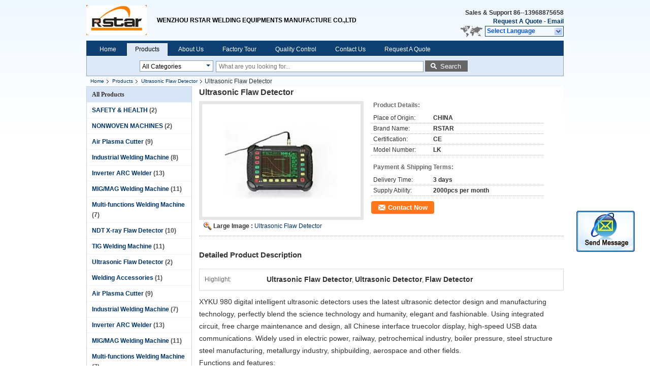

--- FILE ---
content_type: text/html
request_url: https://www.rstar.com/sale-11060795-ultrasonic-flaw-detector.html
body_size: 17311
content:

<!DOCTYPE html>
<html lang="en">
<head>
	<meta charset="utf-8">
	<meta http-equiv="X-UA-Compatible" content="IE=edge">
	<meta name="viewport" content="width=device-width, initial-scale=1">
    <title>Ultrasonic Flaw Detector</title>
    <meta name="keywords" content="Ultrasonic Flaw Detector, Ultrasonic Flaw Detector, Quality Ultrasonic Flaw Detector, Ultrasonic Flaw Detector supplier" />
    <meta name="description" content="Quality Ultrasonic Flaw Detector manufacturers & exporter - buy Ultrasonic Flaw Detector from China manufacturer." />
			<link type='text/css' rel='stylesheet' href='/??/images/global.css,/photo/rstar/sitetpl/style/common.css?ver=1536127610' media='all'>
			  <script type='text/javascript' src='/??/js/jquery.js,/js/common_header.js'></script><meta property="og:title" content="Ultrasonic Flaw Detector" />
<meta property="og:description" content="Quality Ultrasonic Flaw Detector manufacturers & exporter - buy Ultrasonic Flaw Detector from China manufacturer." />
<meta property="og:type" content="product" />
<meta property="og:availability" content="instock" />
<meta property="og:site_name" content="WENZHOU RSTAR WELDING EQUIPMENTS MANUFACTURE CO.,LTD" />
<meta property="og:url" content="https://www.rstar.com/quality-11060795-ultrasonic-flaw-detector" />
<meta property="og:image" content="https://www.rstar.com/photo/ps20445713-ultrasonic_flaw_detector.jpg" />
<link rel="canonical" href="https://www.rstar.com/quality-11060795-ultrasonic-flaw-detector" />
<link rel="alternate" href="https://m.rstar.com/quality-11060795-ultrasonic-flaw-detector" media="only screen and (max-width: 640px)" />
<style type="text/css">
/*<![CDATA[*/
.consent__cookie {position: fixed;top: 0;left: 0;width: 100%;height: 0%;z-index: 100000;}.consent__cookie_bg {position: fixed;top: 0;left: 0;width: 100%;height: 100%;background: #000;opacity: .6;display: none }.consent__cookie_rel {position: fixed;bottom:0;left: 0;width: 100%;background: #fff;display: -webkit-box;display: -ms-flexbox;display: flex;flex-wrap: wrap;padding: 24px 80px;-webkit-box-sizing: border-box;box-sizing: border-box;-webkit-box-pack: justify;-ms-flex-pack: justify;justify-content: space-between;-webkit-transition: all ease-in-out .3s;transition: all ease-in-out .3s }.consent__close {position: absolute;top: 20px;right: 20px;cursor: pointer }.consent__close svg {fill: #777 }.consent__close:hover svg {fill: #000 }.consent__cookie_box {flex: 1;word-break: break-word;}.consent__warm {color: #777;font-size: 16px;margin-bottom: 12px;line-height: 19px }.consent__title {color: #333;font-size: 20px;font-weight: 600;margin-bottom: 12px;line-height: 23px }.consent__itxt {color: #333;font-size: 14px;margin-bottom: 12px;display: -webkit-box;display: -ms-flexbox;display: flex;-webkit-box-align: center;-ms-flex-align: center;align-items: center }.consent__itxt i {display: -webkit-inline-box;display: -ms-inline-flexbox;display: inline-flex;width: 28px;height: 28px;border-radius: 50%;background: #e0f9e9;margin-right: 8px;-webkit-box-align: center;-ms-flex-align: center;align-items: center;-webkit-box-pack: center;-ms-flex-pack: center;justify-content: center }.consent__itxt svg {fill: #3ca860 }.consent__txt {color: #a6a6a6;font-size: 14px;margin-bottom: 8px;line-height: 17px }.consent__btns {display: -webkit-box;display: -ms-flexbox;display: flex;-webkit-box-orient: vertical;-webkit-box-direction: normal;-ms-flex-direction: column;flex-direction: column;-webkit-box-pack: center;-ms-flex-pack: center;justify-content: center;flex-shrink: 0;}.consent__btn {width: 280px;height: 40px;line-height: 40px;text-align: center;background: #3ca860;color: #fff;border-radius: 4px;margin: 8px 0;-webkit-box-sizing: border-box;box-sizing: border-box;cursor: pointer }.consent__btn:hover {background: #00823b }.consent__btn.empty {color: #3ca860;border: 1px solid #3ca860;background: #fff }.consent__btn.empty:hover {background: #3ca860;color: #fff }.open .consent__cookie_bg {display: block }.open .consent__cookie_rel {bottom: 0 }@media (max-width: 760px) {.consent__btns {width: 100%;align-items: center;}.consent__cookie_rel {padding: 20px 24px }}.consent__cookie.open {display: block;}.consent__cookie {display: none;}
/*]]>*/
</style>
<script type="text/javascript">
/*<![CDATA[*/
window.isvideotpl = 0;window.detailurl = '';
var isShowGuide=0;showGuideColor=0;var company_type = 4;var webim_domain = '';

var colorUrl = '';
var aisearch = 0;
var selfUrl = '';
window.playerReportUrl='/vod/view_count/report';
var query_string = ["Products","Detail"];
var g_tp = '';
var customtplcolor = 99205;
window.predomainsub = "";
/*]]>*/
</script>
</head>
<body>
<img src="/logo.gif" style="display:none" alt="logo"/>
	<div id="floatAd" style="z-index: 110000;position:absolute;right:30px;bottom:60px;display: block;
	height:245px;		">
		<form method="post"
		      onSubmit="return changeAction(this,'/contactnow.html');">
			<input type="hidden" name="pid" value="11060795"/>
			<input alt='Send Message' onclick="this.blur()" type="image"
			       src="/images/floatimage_2.gif"/>
		</form>

			</div>
<a style="display: none!important;" title="WENZHOU RSTAR WELDING EQUIPMENTS MANUFACTURE CO.,LTD" class="float-inquiry" href="/contactnow.html" onclick='setinquiryCookie("{\"showproduct\":1,\"pid\":\"11060795\",\"name\":\"Ultrasonic Flaw Detector\",\"source_url\":\"\\/sale-11060795-ultrasonic-flaw-detector.html\",\"picurl\":\"\\/photo\\/pd20445713-ultrasonic_flaw_detector.jpg\",\"propertyDetail\":[[\"Place of Origin\",\"CHINA\"],[\"Brand Name\",\"RSTAR\"],[\"Certification\",\"CE\"],[\"Model Number\",\"LK\"]],\"company_name\":null,\"picurl_c\":\"\\/photo\\/pc20445713-ultrasonic_flaw_detector.jpg\",\"price\":\"\",\"username\":\"\\u53e4Sir\",\"viewTime\":\"Last Login : 4 hours 43 minutes ago\",\"subject\":\"What is the FOB price on your Ultrasonic Flaw Detector\",\"countrycode\":\"CZ\"}");'></a>
<div class="cont_header">
    <style>
	.f_header_main .select_language div:hover{
		color: #c00;
    text-decoration: underline;
	}
</style>

<div class="f_header_main">
	<table cellpadding="0" cellspacing="0" width="100%">
		<tbody>
		<tr>
			<td class="header_logo">
				<a title="China SAFETY &amp;amp; HEALTH manufacturer" href="//www.rstar.com"><img onerror="$(this).parent().hide();" src="/logo.gif" alt="China SAFETY &amp;amp; HEALTH manufacturer" /></a>			</td>
			<td>
				<div class="header_company_detail">
					<table cellpadding="0" cellspacing="0" width="100%" height="100%"
					       class="header_company_table">
						<tbody>
						<tr>
							<td>
								<p>WENZHOU RSTAR WELDING EQUIPMENTS MANUFACTURE CO.,LTD</p>							</td>
						</tr>
						</tbody>
					</table>
				</div>

			</td>
			<td>
				<div class="header_other_detail">
					<b>Sales & Support <font
							id="hourZone"></font></b><br>
					<b>
                        <a title="WENZHOU RSTAR WELDING EQUIPMENTS MANUFACTURE CO.,LTD" href="/contactnow.html">Request A Quote</a> -
						<a title="" href="mailto:sales@rstar.com">Email</a>					</b>
					<br>
                     <span class="yuyan_icon"></span>
										<div class="sel" id="selectlang">
						<span>Select Language</span>
						<a title="WENZHOU RSTAR WELDING EQUIPMENTS MANUFACTURE CO.,LTD" id="tranimg"
						   href="javascript:;"
						   class="col"></a>
					</div>

					<dl id="p_l" class="select_language">
													<dt class="english">
								                                                                    <a rel="nofollow" title="China good quality SAFETY &amp;amp; HEALTH  on sales" href="https://www.rstar.com/">English</a>                                							</dt>
											</dl>
									</div>
			</td>
		</tr>
		</tbody>
	</table>
</div>

    <script>
        if(window.addEventListener){
            window.addEventListener("load",function(){f_header_main_dealZoneHour(
                "00",
                "08",
                "00",
                "17",
                "86-0577-88851551",
                "86--13968875658")},false);
        }
        else{
            window.attachEvent("onload",function(){f_header_main_dealZoneHour(
                "00",
                "08",
                "00",
                "17",
                "86-0577-88851551",
                "86--13968875658")});
        }
    </script>
<script>
    if (document.getElementById("tranimg")) {
        if(document.getElementById("tranimg").addEventListener) {
            document.getElementById("tranimg").addEventListener("click", function(event){
                f_header_main_selectLanguage(document.getElementById("tranimg"),event);
            },false);
        } else {
            document.getElementById("tranimg").attachEvent("click", function(event){
                f_header_main_selectLanguage(document.getElementById("tranimg"),event);
            });
        }
    }
</script>
<div class="f_header_nav"  id="head_menu">
	<dl class="header_nav_tabs">
		<dd class="bl fleft"></dd>
                                <dt id="headHome" >
                                <a target="_self" title="" href="/">Home</a>                            </dt>
                                            <dt id="productLi" class="cur">
                                <a target="_self" title="" href="/products.html">Products</a>                            </dt>
                                            <dt id="headAboutUs" >
                                <a target="_self" title="" href="/aboutus.html">About Us</a>                            </dt>
                                            <dt id="headFactorytour" >
                                <a target="_self" title="" href="/factory.html">Factory Tour</a>                            </dt>
                                            <dt id="headQualityControl" >
                                <a target="_self" title="" href="/quality.html">Quality Control</a>                            </dt>
                                            <dt id="headContactUs" >
                                <a target="_self" title="" href="/contactus.html">Contact Us</a>                            </dt>
                                            <dt id="" >
                                <form id="f_header_nav_form" method="post" target="_blank">
                    <input type="hidden" name="pid" value="11060795"/>
                    <a href="javascript:;"><span onclick="document.getElementById('f_header_nav_form').action='/contactnow.html';document.getElementById('f_header_nav_form').submit();">Request A Quote</span></a>
                </form>
                            </dt>
                                            <dt>
                    </dt>
		<dd class="br fright"></dd>
	</dl>
</div>
<script>
    if(window.addEventListener){
        window.addEventListener("load",function(){f_headmenucur()},false);
    }
    else{
        window.attachEvent("onload",function(){f_headmenucur()});
    }
</script>
<div class="f_categories_alone" xmlns="http://www.w3.org/1999/html">
        <table  cellpadding="0" cellspacing="0">
            <tr>
                <td >
                    <div id="input_select">
                        <dl class="show_dl">
                            <dt><input type="text" value="All Categories" id="search_cur_key"/></dt>
                            <dd id="search_cur_value" style="display: none" class="categories">
                                <a href="#" onClick="mouse_events.guide_value('All Categories')">All Categories</a>
                                                                                                            <a href="#" onClick="mouse_events.guide_value('SAFETY & HEALTH')">SAFETY & HEALTH</a>
                                                                            <a href="#" onClick="mouse_events.guide_value('NONWOVEN MACHINES')">NONWOVEN MACHINES</a>
                                                                            <a href="#" onClick="mouse_events.guide_value('Air Plasma Cutter')">Air Plasma Cutter</a>
                                                                            <a href="#" onClick="mouse_events.guide_value('Industrial Welding Machine')">Industrial Welding Machine</a>
                                                                            <a href="#" onClick="mouse_events.guide_value('Inverter ARC Welder')">Inverter ARC Welder</a>
                                                                            <a href="#" onClick="mouse_events.guide_value('MIG/MAG Welding Machine')">MIG/MAG Welding Machine</a>
                                                                            <a href="#" onClick="mouse_events.guide_value('Multi-functions Welding Machine')">Multi-functions Welding Machine</a>
                                                                            <a href="#" onClick="mouse_events.guide_value('NDT X-ray Flaw Detector')">NDT X-ray Flaw Detector</a>
                                                                            <a href="#" onClick="mouse_events.guide_value('TIG Welding Machine')">TIG Welding Machine</a>
                                                                            <a href="#" onClick="mouse_events.guide_value('Ultrasonic Flaw Detector')">Ultrasonic Flaw Detector</a>
                                                                            <a href="#" onClick="mouse_events.guide_value('Welding Accessories')">Welding Accessories</a>
                                                                            <a href="#" onClick="mouse_events.guide_value('Air Plasma Cutter')">Air Plasma Cutter</a>
                                                                            <a href="#" onClick="mouse_events.guide_value('Industrial Welding Machine')">Industrial Welding Machine</a>
                                                                            <a href="#" onClick="mouse_events.guide_value('Inverter ARC Welder')">Inverter ARC Welder</a>
                                                                            <a href="#" onClick="mouse_events.guide_value('MIG/MAG Welding Machine')">MIG/MAG Welding Machine</a>
                                                                            <a href="#" onClick="mouse_events.guide_value('Multi-functions Welding Machine')">Multi-functions Welding Machine</a>
                                                                            <a href="#" onClick="mouse_events.guide_value('NDT X-ray Flaw Detector')">NDT X-ray Flaw Detector</a>
                                                                            <a href="#" onClick="mouse_events.guide_value('TIG Welding Machine')">TIG Welding Machine</a>
                                                                            <a href="#" onClick="mouse_events.guide_value('Ultrasonic Flaw Detector')">Ultrasonic Flaw Detector</a>
                                                                            <a href="#" onClick="mouse_events.guide_value('Welding Accessories')">Welding Accessories</a>
                                                                                                </dd>
                        </dl>
                    </div>
                </td>
            </tr>
        </table>
</div>
<script>
    var mouse_events={};
    mouse_events.guide_value = function(value){
        document.getElementById('search_cur_key').value = value;
        document.getElementById('search_cur_value').style.display = 'none';
        window.setTimeout(function(){document.getElementById('search_cur_value').style.display=''},100);
    }
    $(function () {
        $(".show_dl").mouseover(function () {
            $(this).children(".categories").show();
        })
        $(".show_dl").mouseout(function () {
            $(this).children(".categories").hide();
        })
    })
</script><div class="f_search_alone">
    <form action="" method="POST" onsubmit="return jsWidgetSearch(this,'');">
        <input class="text_wrap input01" type="text" name="keyword" placeholder="What are you looking for..."
               value="">
                        <button class="submit_1" name="submit" value="Search" >Search</button>
                </form>
</div>
<div style="width:1000px;margin:0 auto;">    <div class="f_header_breadcrumb">
    <a title="" href="/">Home</a>    <a title="" href="/products.html">Products</a><a title="" href="/supplier-309624-ultrasonic-flaw-detector">Ultrasonic Flaw Detector</a><h2 class="index-bread" >Ultrasonic Flaw Detector</h2></div>
 </div>
<div class="cont_main_box cont_main_box1">
    <div class="cont_main_box_inner">
        <div class="cont_main_n">
            <div class="cont_main_n_inner">
                
<div class="n_menu_list">
    <div class="main_title"><span class="main_con">All Products</span></div>
            <div class="item ">
            <strong>
                
                <a title="China SAFETY &amp;amp; HEALTH  on sales" href="/supplier-404424-safety-health">SAFETY &amp; HEALTH</a>
                                                    <span class="num">(2)</span>
                            </strong>
                                </div>
            <div class="item ">
            <strong>
                
                <a title="China NONWOVEN MACHINES  on sales" href="/supplier-406582-nonwoven-machines">NONWOVEN MACHINES</a>
                                                    <span class="num">(2)</span>
                            </strong>
                                </div>
            <div class="item ">
            <strong>
                
                <a title="China Air Plasma Cutter  on sales" href="/supplier-309606-air-plasma-cutter">Air Plasma Cutter</a>
                                                    <span class="num">(9)</span>
                            </strong>
                                </div>
            <div class="item ">
            <strong>
                
                <a title="China Industrial Welding Machine  on sales" href="/supplier-309607-industrial-welding-machine">Industrial Welding Machine</a>
                                                    <span class="num">(8)</span>
                            </strong>
                                </div>
            <div class="item ">
            <strong>
                
                <a title="China Inverter ARC Welder  on sales" href="/supplier-309608-inverter-arc-welder">Inverter ARC Welder</a>
                                                    <span class="num">(13)</span>
                            </strong>
                                </div>
            <div class="item ">
            <strong>
                
                <a title="China MIG/MAG Welding Machine  on sales" href="/supplier-309609-mig-mag-welding-machine">MIG/MAG Welding Machine</a>
                                                    <span class="num">(11)</span>
                            </strong>
                                </div>
            <div class="item ">
            <strong>
                
                <a title="China Multi-functions Welding Machine  on sales" href="/supplier-309610-multi-functions-welding-machine">Multi-functions Welding Machine</a>
                                                    <span class="num">(7)</span>
                            </strong>
                                </div>
            <div class="item ">
            <strong>
                
                <a title="China NDT X-ray Flaw Detector  on sales" href="/supplier-309611-ndt-x-ray-flaw-detector">NDT X-ray Flaw Detector</a>
                                                    <span class="num">(10)</span>
                            </strong>
                                </div>
            <div class="item ">
            <strong>
                
                <a title="China TIG Welding Machine  on sales" href="/supplier-309612-tig-welding-machine">TIG Welding Machine</a>
                                                    <span class="num">(11)</span>
                            </strong>
                                </div>
            <div class="item ">
            <strong>
                
                <a title="China Ultrasonic Flaw Detector  on sales" href="/supplier-309613-ultrasonic-flaw-detector">Ultrasonic Flaw Detector</a>
                                                    <span class="num">(2)</span>
                            </strong>
                                </div>
            <div class="item ">
            <strong>
                
                <a title="China Welding Accessories  on sales" href="/supplier-309614-welding-accessories">Welding Accessories</a>
                                                    <span class="num">(1)</span>
                            </strong>
                                </div>
            <div class="item ">
            <strong>
                
                <a title="China Air Plasma Cutter  on sales" href="/supplier-309617-air-plasma-cutter">Air Plasma Cutter</a>
                                                    <span class="num">(9)</span>
                            </strong>
                                </div>
            <div class="item ">
            <strong>
                
                <a title="China Industrial Welding Machine  on sales" href="/supplier-309618-industrial-welding-machine">Industrial Welding Machine</a>
                                                    <span class="num">(7)</span>
                            </strong>
                                </div>
            <div class="item ">
            <strong>
                
                <a title="China Inverter ARC Welder  on sales" href="/supplier-309619-inverter-arc-welder">Inverter ARC Welder</a>
                                                    <span class="num">(13)</span>
                            </strong>
                                </div>
            <div class="item ">
            <strong>
                
                <a title="China MIG/MAG Welding Machine  on sales" href="/supplier-309620-mig-mag-welding-machine">MIG/MAG Welding Machine</a>
                                                    <span class="num">(11)</span>
                            </strong>
                                </div>
            <div class="item ">
            <strong>
                
                <a title="China Multi-functions Welding Machine  on sales" href="/supplier-309621-multi-functions-welding-machine">Multi-functions Welding Machine</a>
                                                    <span class="num">(7)</span>
                            </strong>
                                </div>
            <div class="item ">
            <strong>
                
                <a title="China NDT X-ray Flaw Detector  on sales" href="/supplier-309622-ndt-x-ray-flaw-detector">NDT X-ray Flaw Detector</a>
                                                    <span class="num">(10)</span>
                            </strong>
                                </div>
            <div class="item ">
            <strong>
                
                <a title="China TIG Welding Machine  on sales" href="/supplier-309623-tig-welding-machine">TIG Welding Machine</a>
                                                    <span class="num">(11)</span>
                            </strong>
                                </div>
            <div class="item active">
            <strong>
                
                <a title="China Ultrasonic Flaw Detector  on sales" href="/supplier-309624-ultrasonic-flaw-detector">Ultrasonic Flaw Detector</a>
                                                    <span class="num">(2)</span>
                            </strong>
                                </div>
            <div class="item ">
            <strong>
                
                <a title="China Welding Accessories  on sales" href="/supplier-309625-welding-accessories">Welding Accessories</a>
                                                    <span class="num">(1)</span>
                            </strong>
                                </div>
    </div>

                    <div class="n_certificate_list">
                    <div class="main_title"><strong class="main_con">Certification</strong></div>
                        <div class="certificate_con">
            <a target="_blank" title="Good quality SAFETY &amp;amp; HEALTH for sales" href="/photo/qd20445148-wenzhou_rstar_welding_equipments_manufacture_co_ltd.jpg"><img src="/photo/qm20445148-wenzhou_rstar_welding_equipments_manufacture_co_ltd.jpg" alt="Good quality NONWOVEN MACHINES for sales" /></a>        </div>
            <div class="certificate_con">
            <a target="_blank" title="Good quality SAFETY &amp;amp; HEALTH for sales" href="/photo/qd20445149-wenzhou_rstar_welding_equipments_manufacture_co_ltd.jpg"><img src="/photo/qm20445149-wenzhou_rstar_welding_equipments_manufacture_co_ltd.jpg" alt="Good quality NONWOVEN MACHINES for sales" /></a>        </div>
            <div class="clearfix"></div>
    </div>                                <div class="n_contact_box">
	<dl class="l_msy">
		<dd>I'm Online Chat Now</dd>
		<dt>
                        				<div class="two"><a href="skype:eiffelgu?call"></a></div>                        				<div class="four"><a href="mailto:sales@rstar.com"></a></div>                                                                                                    		</dt>
	</dl>
	<div class="btn-wrap">
		<form
				onSubmit="return changeAction(this,'/contactnow.html');"
				method="POST" target="_blank">
			<input type="hidden" name="pid" value="0"/>
			<input type="submit" name="submit" value="Contact Now" class="btn submit_btn" style="background:#ff771c url(/images/css-sprite.png) -255px -213px;color:#fff;border-radius:2px;padding:2px 18px 2px 40px;width:auto;height:2em;">
		</form>
	</div>
</div>
<script>
    function n_contact_box_ready() {
        if (typeof(changeAction) == "undefined") {
            changeAction = function (formname, url) {
                formname.action = url;
            }
        }
    }
    if(window.addEventListener){
        window.addEventListener("load",n_contact_box_ready,false);
    }
    else{
        window.attachEvent("onload",n_contact_box_ready);
    }
</script>

            </div>
        </div>
        <div class="cont_main_no">
            <div class="cont_main_no_inner">
               
                <script>
	var Speed_1 = 10;
	var Space_1 = 20;
	var PageWidth_1 = 69 * 4;
	var interval_1 = 5000;
	var fill_1 = 0;
	var MoveLock_1 = false;
	var MoveTimeObj_1;
	var MoveWay_1 = "right";
	var Comp_1 = 0;
	var AutoPlayObj_1 = null;
	function GetObj(objName) {
		if (document.getElementById) {
			return eval('document.getElementById("' + objName + '")')
		} else {
			return eval("document.all." + objName)
		}
	}
	function AutoPlay_1() {
		clearInterval(AutoPlayObj_1);
		AutoPlayObj_1 = setInterval("ISL_GoDown_1();ISL_StopDown_1();", interval_1)
	}
	function ISL_GoUp_1(count) {
		if (MoveLock_1) {
			return
		}
		clearInterval(AutoPlayObj_1);
		MoveLock_1 = true;
		MoveWay_1 = "left";
		if (count > 3) {
			MoveTimeObj_1 = setInterval("ISL_ScrUp_1();", Speed_1)
		}
	}
	function ISL_StopUp_1() {
		if (MoveWay_1 == "right") {
			return
		}
		clearInterval(MoveTimeObj_1);
		if ((GetObj("ISL_Cont_1").scrollLeft - fill_1) % PageWidth_1 != 0) {
			Comp_1 = fill_1 - (GetObj("ISL_Cont_1").scrollLeft % PageWidth_1);
			CompScr_1()
		} else {
			MoveLock_1 = false
		}
		AutoPlay_1()
	}
	function ISL_ScrUp_1() {
		if (GetObj("ISL_Cont_1").scrollLeft <= 0) {
			return false;
		}
		GetObj("ISL_Cont_1").scrollLeft -= Space_1
	}
	function ISL_GoDown_1(count) {
		if (MoveLock_1) {
			return
		}
		clearInterval(AutoPlayObj_1);
		MoveLock_1 = true;
		MoveWay_1 = "right";
		if (count > 3) {
			ISL_ScrDown_1();
			MoveTimeObj_1 = setInterval("ISL_ScrDown_1()", Speed_1)
		}
	}
	function ISL_StopDown_1() {
		if (MoveWay_1 == "left") {
			return
		}
		clearInterval(MoveTimeObj_1);
		if (GetObj("ISL_Cont_1").scrollLeft % PageWidth_1 - (fill_1 >= 0 ? fill_1 : fill_1 + 1) != 0) {
			Comp_1 = PageWidth_1 - GetObj("ISL_Cont_1").scrollLeft % PageWidth_1 + fill_1;
			CompScr_1()
		} else {
			MoveLock_1 = false
		}
		AutoPlay_1()
	}
	function ISL_ScrDown_1() {
		if (GetObj("ISL_Cont_1").scrollLeft >= GetObj("List1_1").scrollWidth) {
			GetObj("ISL_Cont_1").scrollLeft = GetObj("ISL_Cont_1").scrollLeft - GetObj("List1_1").offsetWidth
		}
		GetObj("ISL_Cont_1").scrollLeft += Space_1
	}
	function CompScr_1() {
		if (Comp_1 == 0) {
			MoveLock_1 = false;
			return
		}
		var num, TempSpeed = Speed_1, TempSpace = Space_1;
		if (Math.abs(Comp_1) < PageWidth_1 / 2) {
			TempSpace = Math.round(Math.abs(Comp_1 / Space_1));
			if (TempSpace < 1) {
				TempSpace = 1
			}
		}
		if (Comp_1 < 0) {
			if (Comp_1 < -TempSpace) {
				Comp_1 += TempSpace;
				num = TempSpace
			} else {
				num = -Comp_1;
				Comp_1 = 0
			}
			GetObj("ISL_Cont_1").scrollLeft -= num;
			setTimeout("CompScr_1()", TempSpeed)
		} else {
			if (Comp_1 > TempSpace) {
				Comp_1 -= TempSpace;
				num = TempSpace
			} else {
				num = Comp_1;
				Comp_1 = 0
			}
			GetObj("ISL_Cont_1").scrollLeft += num;
			setTimeout("CompScr_1()", TempSpeed)
		}
	}
	function picrun_ini() {
		GetObj("List2_1").innerHTML = GetObj("List1_1").innerHTML;
		GetObj("ISL_Cont_1").scrollLeft = fill_1 >= 0 ? fill_1 : GetObj("List1_1").scrollWidth - Math.abs(fill_1);
		GetObj("ISL_Cont_1").onmouseover = function () {
			clearInterval(AutoPlayObj_1)
		};
		GetObj("ISL_Cont_1").onmouseout = function () {
			AutoPlay_1()
		};
		AutoPlay_1()
	}
    var tb_pathToImage="/images/loadingAnimation.gif";
	var zy_product_info = "{\"showproduct\":1,\"pid\":\"11060795\",\"name\":\"Ultrasonic Flaw Detector\",\"source_url\":\"\\/sale-11060795-ultrasonic-flaw-detector.html\",\"picurl\":\"\\/photo\\/pd20445713-ultrasonic_flaw_detector.jpg\",\"propertyDetail\":[[\"Place of Origin\",\"CHINA\"],[\"Brand Name\",\"RSTAR\"],[\"Certification\",\"CE\"],[\"Model Number\",\"LK\"]],\"company_name\":null,\"picurl_c\":\"\\/photo\\/pc20445713-ultrasonic_flaw_detector.jpg\",\"price\":\"\",\"username\":\"\\u53e4Sir\",\"viewTime\":\"Last Login : 0 hours 43 minutes ago\",\"subject\":\"Please send me FOB price on Ultrasonic Flaw Detector\",\"countrycode\":\"CZ\"}";
	var zy_product_info = zy_product_info.replace(/"/g, "\\\"");
	var zy_product_info = zy_product_info.replace(/'/g, "\\\'");
    $(document).ready(function(){tb_init("a.thickbox, area.thickbox, input.thickbox");imgLoader=new Image();imgLoader.src=tb_pathToImage});function tb_init(domChunk){$(domChunk).click(function(){var t=this.title||this.name||null;var a=this.href||this.alt;var g=this.rel||false;var pid=$(this).attr("pid")||null;tb_show(t,a,g,pid);this.blur();return false})}function tb_show(caption,url,imageGroup,pid){try{if(typeof document.body.style.maxHeight==="undefined"){$("body","html").css({height:"100%",width:"100%"});$("html").css("overflow","hidden");if(document.getElementById("TB_HideSelect")===null){$("body").append("<iframe id='TB_HideSelect'></iframe><div id='TB_overlay'></div><div id='TB_window'></div>");$("#TB_overlay").click(tb_remove)}}else{if(document.getElementById("TB_overlay")===null){$("body").append("<div id='TB_overlay'></div><div id='TB_window'></div>");$("#TB_overlay").click(tb_remove)}}if(tb_detectMacXFF()){$("#TB_overlay").addClass("TB_overlayMacFFBGHack")}else{$("#TB_overlay").addClass("TB_overlayBG")}if(caption===null){caption=""}$("body").append("<div id='TB_load'><img src='"+imgLoader.src+"' /></div>");$("#TB_load").show();var baseURL;if(url.indexOf("?")!==-1){baseURL=url.substr(0,url.indexOf("?"))}else{baseURL=url}var urlString=/\.jpg$|\.jpeg$|\.png$|\.gif$|\.bmp$/;var urlType=baseURL.toLowerCase().match(urlString);if(pid!=null){$("#TB_window").append("<div id='TB_button' style='padding-top: 10px;text-align:center'>" +
		"<a href=\"/contactnow.html\" onclick= 'setinquiryCookie(\""+zy_product_info+"\");' class='btn contact_btn' style='display: inline-block;background:#ff771c url(/images/css-sprite.png) -260px -214px;color:#fff;padding:0 13px 0 33px;width:auto;height:25px;line-height:26px;border:0;font-size:13px;border-radius:4px;font-weight:bold;text-decoration:none;'>Contact Now</a>" +
		"&nbsp;&nbsp;  <input class='close_thickbox' type='button' value='' onclick='javascript:tb_remove();'></div>")}if(urlType==".jpg"||urlType==".jpeg"||urlType==".png"||urlType==".gif"||urlType==".bmp"){TB_PrevCaption="";TB_PrevURL="";TB_PrevHTML="";TB_NextCaption="";TB_NextURL="";TB_NextHTML="";TB_imageCount="";TB_FoundURL=false;TB_OpenNewHTML="";if(imageGroup){TB_TempArray=$("a[@rel="+imageGroup+"]").get();for(TB_Counter=0;((TB_Counter<TB_TempArray.length)&&(TB_NextHTML===""));TB_Counter++){var urlTypeTemp=TB_TempArray[TB_Counter].href.toLowerCase().match(urlString);if(!(TB_TempArray[TB_Counter].href==url)){if(TB_FoundURL){TB_NextCaption=TB_TempArray[TB_Counter].title;TB_NextURL=TB_TempArray[TB_Counter].href;TB_NextHTML="<span id='TB_next'>&nbsp;&nbsp;<a href='#'>Next &gt;</a></span>"}else{TB_PrevCaption=TB_TempArray[TB_Counter].title;TB_PrevURL=TB_TempArray[TB_Counter].href;TB_PrevHTML="<span id='TB_prev'>&nbsp;&nbsp;<a href='#'>&lt; Prev</a></span>"}}else{TB_FoundURL=true;TB_imageCount="Image "+(TB_Counter+1)+" of "+(TB_TempArray.length)}}}TB_OpenNewHTML="<span style='font-size: 11pt'>&nbsp;&nbsp;<a href='"+url+"' target='_blank' style='color:#003366'>View original</a></span>";imgPreloader=new Image();imgPreloader.onload=function(){imgPreloader.onload=null;var pagesize=tb_getPageSize();var x=pagesize[0]-150;var y=pagesize[1]-150;var imageWidth=imgPreloader.width;var imageHeight=imgPreloader.height;if(imageWidth>x){imageHeight=imageHeight*(x/imageWidth);imageWidth=x;if(imageHeight>y){imageWidth=imageWidth*(y/imageHeight);imageHeight=y}}else{if(imageHeight>y){imageWidth=imageWidth*(y/imageHeight);imageHeight=y;if(imageWidth>x){imageHeight=imageHeight*(x/imageWidth);imageWidth=x}}}TB_WIDTH=imageWidth+30;TB_HEIGHT=imageHeight+60;$("#TB_window").append("<a href='' id='TB_ImageOff' title='Close'><img id='TB_Image' src='"+url+"' width='"+imageWidth+"' height='"+imageHeight+"' alt='"+caption+"'/></a>"+"<div id='TB_caption'>"+caption+"<div id='TB_secondLine'>"+TB_imageCount+TB_PrevHTML+TB_NextHTML+TB_OpenNewHTML+"</div></div><div id='TB_closeWindow'><a href='#' id='TB_closeWindowButton' title='Close'>close</a> or Esc Key</div>");$("#TB_closeWindowButton").click(tb_remove);if(!(TB_PrevHTML==="")){function goPrev(){if($(document).unbind("click",goPrev)){$(document).unbind("click",goPrev)}$("#TB_window").remove();$("body").append("<div id='TB_window'></div>");tb_show(TB_PrevCaption,TB_PrevURL,imageGroup);return false}$("#TB_prev").click(goPrev)}if(!(TB_NextHTML==="")){function goNext(){$("#TB_window").remove();$("body").append("<div id='TB_window'></div>");tb_show(TB_NextCaption,TB_NextURL,imageGroup);return false}$("#TB_next").click(goNext)}document.onkeydown=function(e){if(e==null){keycode=event.keyCode}else{keycode=e.which}if(keycode==27){tb_remove()}else{if(keycode==190){if(!(TB_NextHTML=="")){document.onkeydown="";goNext()}}else{if(keycode==188){if(!(TB_PrevHTML=="")){document.onkeydown="";goPrev()}}}}};tb_position();$("#TB_load").remove();$("#TB_ImageOff").click(tb_remove);$("#TB_window").css({display:"block"})};imgPreloader.src=url}else{var queryString=url.replace(/^[^\?]+\??/,"");var params=tb_parseQuery(queryString);TB_WIDTH=(params["width"]*1)+30||630;TB_HEIGHT=(params["height"]*1)+40||440;ajaxContentW=TB_WIDTH-30;ajaxContentH=TB_HEIGHT-45;if(url.indexOf("TB_iframe")!=-1){urlNoQuery=url.split("TB_");
        $("#TB_iframeContent").remove();if(params["modal"]!="true"){$("#TB_window").append("<div id='TB_title'><div id='TB_ajaxWindowTitle'>"+caption+"</div><div id='TB_closeAjaxWindow'><a href='#' id='TB_closeWindowButton' title='Close'>close</a> or Esc Key</div></div><iframe frameborder='0' hspace='0' src='"+urlNoQuery[0]+"' id='TB_iframeContent' name='TB_iframeContent"+Math.round(Math.random()*1000)+"' onload='tb_showIframe()' style='width:"+(ajaxContentW+29)+"px;height:"+(ajaxContentH+17)+"px;' > </iframe>")}else{$("#TB_overlay").unbind();$("#TB_window").append("<iframe frameborder='0' hspace='0' src='"+urlNoQuery[0]+"' id='TB_iframeContent' name='TB_iframeContent"+Math.round(Math.random()*1000)+"' onload='tb_showIframe()' style='width:"+(ajaxContentW+29)+"px;height:"+(ajaxContentH+17)+"px;'> </iframe>")}}else{if($("#TB_window").css("display")!="block"){if(params["modal"]!="true"){$("#TB_window").append("<div id='TB_title'><div id='TB_ajaxWindowTitle'>"+caption+"</div><div id='TB_closeAjaxWindow'><a href='#' id='TB_closeWindowButton'>close</a> or Esc Key</div></div><div id='TB_ajaxContent' style='width:"+ajaxContentW+"px;height:"+ajaxContentH+"px'></div>")}else{$("#TB_overlay").unbind();$("#TB_window").append("<div id='TB_ajaxContent' class='TB_modal' style='width:"+ajaxContentW+"px;height:"+ajaxContentH+"px;'></div>")}}else{$("#TB_ajaxContent")[0].style.width=ajaxContentW+"px";$("#TB_ajaxContent")[0].style.height=ajaxContentH+"px";$("#TB_ajaxContent")[0].scrollTop=0;$("#TB_ajaxWindowTitle").html(caption)}}$("#TB_closeWindowButton").click(tb_remove);if(url.indexOf("TB_inline")!=-1){$("#TB_ajaxContent").append($("#"+params["inlineId"]).children());$("#TB_window").unload(function(){$("#"+params["inlineId"]).append($("#TB_ajaxContent").children())});tb_position();$("#TB_load").remove();$("#TB_window").css({display:"block"})}else{if(url.indexOf("TB_iframe")!=-1){tb_position()}else{$("#TB_ajaxContent").load(url+="&random="+(new Date().getTime()),function(){tb_position();$("#TB_load").remove();tb_init("#TB_ajaxContent a.thickbox");$("#TB_window").css({display:"block"})})}}}if(!params["modal"]){document.onkeyup=function(e){if(e==null){keycode=event.keyCode}else{keycode=e.which}if(keycode==27){tb_remove()}}}}catch(e){}}function tb_showIframe(){$("#TB_load").remove();$("#TB_window").css({display:"block"})}function tb_remove(){$("#TB_imageOff").unbind("click");$("#TB_closeWindowButton").unbind("click");$("#TB_window").fadeOut("fast",function(){$("#TB_window,#TB_overlay,#TB_HideSelect").trigger("unload").unbind().remove()});$("#TB_load").remove();if(typeof document.body.style.maxHeight=="undefined"){$("body","html").css({height:"auto",width:"auto"});$("html").css("overflow","")}document.onkeydown="";document.onkeyup="";return false}function tb_position(){$("#TB_window").css({marginLeft:"-"+parseInt((TB_WIDTH/2),10)+"px",width:TB_WIDTH+"px"});$("#TB_window").css({marginTop:"-"+parseInt((TB_HEIGHT/2),10)+"px"})}function tb_parseQuery(query){var Params={};if(!query){return Params}var Pairs=query.split(/[;&]/);for(var i=0;i<Pairs.length;i++){var KeyVal=Pairs[i].split("=");if(!KeyVal||KeyVal.length!=2){continue}var key=unescape(KeyVal[0]);var val=unescape(KeyVal[1]);val=val.replace(/\+/g," ");Params[key]=val}return Params}function tb_getPageSize(){var de=document.documentElement;var w=window.innerWidth||self.innerWidth||(de&&de.clientWidth)||document.body.clientWidth;var h=window.innerHeight||self.innerHeight||(de&&de.clientHeight)||document.body.clientHeight;arrayPageSize=[w,h];return arrayPageSize}function tb_detectMacXFF(){var userAgent=navigator.userAgent.toLowerCase();if(userAgent.indexOf("mac")!=-1&&userAgent.indexOf("firefox")!=-1){return true}};
</script>
<script>
		var data =["\/photo\/pc20445713-ultrasonic_flaw_detector.jpg"];
	var datas =["\/photo\/pl20445713-ultrasonic_flaw_detector.jpg"];
	function change_img(count) {

        document.getElementById("productImg").src = data[count % data.length];
		document.getElementById("large").href = datas[count % datas.length];
		document.getElementById("largeimg").href = datas[count % datas.length];
	}
</script>


<div class="no_product_detailmain" id="anchor_product_picture">
        <div class="top_tip">
        <h1>Ultrasonic Flaw Detector</h1>
    </div>
    <div class="product_detail_box">
        <table cellpadding="0" cellspacing="0" width="100%">
            <tbody>
            <tr>
                <td class="product_wrap_flash">
                    <dl class="le r_flash">
                        <dt>

							<a id="largeimg" class="thickbox" pid="11060795" title="China Ultrasonic Flaw Detector supplier" href="/photo/pl20445713-ultrasonic_flaw_detector.jpg"><div style='max-width:312px; max-height:222px;'><img id="productImg" src="/photo/pc20445713-ultrasonic_flaw_detector.jpg" alt="China Ultrasonic Flaw Detector supplier" /></div></a>                        </dt>
                        <dd>
                            <div class="blk_18">
								                            </div>
							                                                            <p class="sear">
                                <span class="fleft">Large Image :&nbsp;</span>
								<a id="large" class="thickbox" pid="11060795" title="China Ultrasonic Flaw Detector supplier" href="/photo/pl20445713-ultrasonic_flaw_detector.jpg">Ultrasonic Flaw Detector</a>                            </p>
                                							
                            <div class="clearfix"></div>
                        </dd>
                    </dl>
                </td>
                                <td>
                    <div class="ri">
						<h3>Product Details:</h3>
						                        <table class="tables data" width="100%" border="0" cellpadding="0" cellspacing="0">
                            <tbody>
							                                                                <tr>
                                <th width="35%">Place of Origin:</th>
                                <td>CHINA</td>
                            </tr>
							                                                                <tr>
                                <th width="35%">Brand Name:</th>
                                <td>RSTAR</td>
                            </tr>
							                                                                <tr>
                                <th width="35%">Certification:</th>
                                <td>CE</td>
                            </tr>
							                                                                <tr>
                                <th width="35%">Model Number:</th>
                                <td>LK</td>
                            </tr>
														
                            </tbody>
                        </table>
						
													<h3 class="title_s">Payment & Shipping Terms:</h3>
							<table class="tables data" width="100%" border="0" cellpadding="0" cellspacing="0">
								<tbody>
								                                    									<tr>
										<th width="35%" nowrap="nowrap">Delivery Time:</th>
										<td>3 days</td>
									</tr>
								                                    									<tr>
										<th width="35%" nowrap="nowrap">Supply Ability:</th>
										<td>2000pcs per month</td>
									</tr>
																								</tbody>
							</table>
						                        <div class="clearfix"></div>
                        <div class="sub">
                        								<a href="/contactnow.html" onclick= 'setinquiryCookie("{\"showproduct\":1,\"pid\":\"11060795\",\"name\":\"Ultrasonic Flaw Detector\",\"source_url\":\"\\/sale-11060795-ultrasonic-flaw-detector.html\",\"picurl\":\"\\/photo\\/pd20445713-ultrasonic_flaw_detector.jpg\",\"propertyDetail\":[[\"Place of Origin\",\"CHINA\"],[\"Brand Name\",\"RSTAR\"],[\"Certification\",\"CE\"],[\"Model Number\",\"LK\"]],\"company_name\":null,\"picurl_c\":\"\\/photo\\/pc20445713-ultrasonic_flaw_detector.jpg\",\"price\":\"\",\"username\":\"\\u53e4Sir\",\"viewTime\":\"Last Login : 0 hours 43 minutes ago\",\"subject\":\"Please send me FOB price on Ultrasonic Flaw Detector\",\"countrycode\":\"CZ\"}");' class="btn contact_btn" style="display: inline-block;background:#ff771c url(/images/css-sprite.png) -260px -214px;color:#fff;padding:0 13px 0 33px;width:auto;height:25px;line-height:26px;border:0;font-size:13px;border-radius:4px;font-weight:bold;text-decoration:none;">Contact Now</a>
														<!--<div style="float:left;margin: 2px;">
															</div>-->
						</div>
					</div>
                </td>
                            </tr>
            </tbody>
        </table>
    </div>
</div>
<script>
	function setinquiryCookie(attr)
	{
		var exp = new Date();
		exp.setTime( exp.getTime() + 60 * 1000 );
		document.cookie = 'inquiry_extr='+ escape(attr) + ";expires=" + exp.toGMTString();
	}
</script>                <div class="no_product_detaildesc" id="anchor_product_desc">
<div class="title"> Detailed Product Description</div>
<table cellpadding="0" cellspacing="0" class="details_table">
    <tbody>
			<tr  >
					<th colspan="1">Highlight:</th>
			<td colspan="3"><h2 style='display: inline-block;font-weight: bold;font-size: 14px;'>Ultrasonic Flaw Detector</h2>, <h2 style='display: inline-block;font-weight: bold;font-size: 14px;'>Ultrasonic Detector</h2>, <h2 style='display: inline-block;font-weight: bold;font-size: 14px;'>Flaw Detector</h2></td>
			    	</tr>
	    </tbody>
</table>

<div class="details_wrap">
    <div class="clearfix"></div>
    <p>
		<p></p><div align=left>XYKU 980 digital intelligent ultrasonic detectors uses the latest ultrasonic detector design and manufacturing technology, perfectly blend the science technology and humanity, elegant and fashionable. Using integrated circuit, free charge maintenance and design, all Chinese interface truecolor display, high-speed USB data communications. Widely used in electric power, railway, petrochemical industry, boiler pressure, steel structure steel manufacturing, metallurgy industry, shipbuilding, aerospace and other fields.</div><div align=left>Functions and features:</div><div align=left>Adopt international advanced CPU control system, the two type of CPU work together, the part of instrument control and data processing can working independently, the system's operation is high-speed and performance reliable, and has excellence site performance.</div><div align=left>All the touchy keyboard, intuitive and easy to remember. Operating tips learn easy, instruction uses convenient, operates freely.</div><div align=left>Automatic measuring instrument and probe's performance, measuring the thickness and material's sound velocity. With the calendar clock, machine can automatic record the working date and time.</div><div align=left>Sixteen independent inspection channels(can be expanded to 1000 inspection channels), various technology and inspection standard can automatically generate, freely install the various industry testing standards, site inspection needn't carrying block.</div><div align=left>High sensitivity, the gain can reach 110dB, echo control's arbitrary and adjustable, do not affect instrument's gain and linear.</div><div align=left>DAC and AVG curve automatically generate and section produce, sampling points is unlimited, and could compensate and correction. DAC curve can be automatically float with gain, along with the vocality process adjustable, adjust arbitrarily detection. Can realize the specified distance's echo amplitude compensation.</div><div align=left>Flaw echoes parameter (sound's distance, horizontal, vertical, amplitude, the dB equivalent, aperture Φ value, etc.) real-time display.</div><div align=left>With the auxiliary functions like peak memory, envelope echo, freezing waveform, scanning workpiece B motion.</div><div align=left>Rf display function, accurate determine the probe's performance.</div><div align=left>Alarm the wave's afferent echo and efferent echo, the door's location, width and height can arbitrary adjustable.</div><div align=left>1000 groups of technology and data storage, FLASH RAM storage technology (like black box), without the electricity can permanent storage</div><div align=left>Low power consumption designs, can work 8 hours continuously. Low voltage alarm and automatic shutdown protection system.</div><div align=left>Small volume, large sight, high definition, true color, highlight visual and new feelings. Screen color, brightness is weak and strong adjusting with personal preferences. In strong sunlight without hood, can get satisfactory effect of observation.</div><div align=left>Light and handiness (thick: 46mm, weight:1.28 Kg, contain batteries), superior performance and complete function reflects new science charm. Human nature design, comfortable feeling make you at ease when testing.</div><div align=left>……</div><p></p><table border=1><tbody><tr><td style=" border-top-width: 1px; border-right-width: 1px; border-bottom-width: 1px; border-left-width: 1px; border-top-style: solid; border-right-style: solid; border-bottom-style: solid; border-left-style: solid; border-top-color: rgb(221, 221, 221); border-right-color: rgb(221, 221, 221); border-bottom-color: rgb(221, 221, 221); border-left-color: rgb(221, 221, 221)" valign=top width=120><div align=left>Item</div></td><td style=" border-top-width: 1px; border-right-width: 1px; border-bottom-width: 1px; border-left-width: 1px; border-top-style: solid; border-right-style: solid; border-bottom-style: solid; border-left-style: solid; border-top-color: rgb(221, 221, 221); border-right-color: rgb(221, 221, 221); border-bottom-color: rgb(221, 221, 221); border-left-color: rgb(221, 221, 221)" valign=top width=114><div align=left>Index</div></td><td style=" border-top-width: 1px; border-right-width: 1px; border-bottom-width: 1px; border-left-width: 1px; border-top-style: solid; border-right-style: solid; border-bottom-style: solid; border-left-style: solid; border-top-color: rgb(221, 221, 221); border-right-color: rgb(221, 221, 221); border-bottom-color: rgb(221, 221, 221); border-left-color: rgb(221, 221, 221)" valign=top width=107><div align=left>Item</div></td><td style=" border-top-width: 1px; border-right-width: 1px; border-bottom-width: 1px; border-left-width: 1px; border-top-style: solid; border-right-style: solid; border-bottom-style: solid; border-left-style: solid; border-top-color: rgb(221, 221, 221); border-right-color: rgb(221, 221, 221); border-bottom-color: rgb(221, 221, 221); border-left-color: rgb(221, 221, 221)" valign=top width=228><div align=left>Index</div></td></tr><tr><td style=" border-top-width: 1px; border-right-width: 1px; border-bottom-width: 1px; border-left-width: 1px; border-top-style: solid; border-right-style: solid; border-bottom-style: solid; border-left-style: solid; border-top-color: rgb(221, 221, 221); border-right-color: rgb(221, 221, 221); border-bottom-color: rgb(221, 221, 221); border-left-color: rgb(221, 221, 221)" valign=top width=120><div align=left>Gain range</div></td><td style=" border-top-width: 1px; border-right-width: 1px; border-bottom-width: 1px; border-left-width: 1px; border-top-style: solid; border-right-style: solid; border-bottom-style: solid; border-left-style: solid; border-top-color: rgb(221, 221, 221); border-right-color: rgb(221, 221, 221); border-bottom-color: rgb(221, 221, 221); border-left-color: rgb(221, 221, 221)" valign=top width=114><div align=left>0-110dB</div><div align=left>0.1,1.0,2.0,6.0、12.0,20.0 feet distance</div></td><td style=" border-top-width: 1px; border-right-width: 1px; border-bottom-width: 1px; border-left-width: 1px; border-top-style: solid; border-right-style: solid; border-bottom-style: solid; border-left-style: solid; border-top-color: rgb(221, 221, 221); border-right-color: rgb(221, 221, 221); border-bottom-color: rgb(221, 221, 221); border-left-color: rgb(221, 221, 221)" valign=top width=107><div align=left>Sluice gate</div></td><td style=" border-top-width: 1px; border-right-width: 1px; border-bottom-width: 1px; border-left-width: 1px; border-top-style: solid; border-right-style: solid; border-bottom-style: solid; border-left-style: solid; border-top-color: rgb(221, 221, 221); border-right-color: rgb(221, 221, 221); border-bottom-color: rgb(221, 221, 221); border-left-color: rgb(221, 221, 221)" valign=top width=228><div align=left>Wave's afferent echo and efferent echo( the door's location, width and height) continuous adjustable, sound-light alarm.</div></td></tr><tr><td style=" border-top-width: 1px; border-right-width: 1px; border-bottom-width: 1px; border-left-width: 1px; border-top-style: solid; border-right-style: solid; border-bottom-style: solid; border-left-style: solid; border-top-color: rgb(221, 221, 221); border-right-color: rgb(221, 221, 221); border-bottom-color: rgb(221, 221, 221); border-left-color: rgb(221, 221, 221)" valign=top width=120><div align=left>Bandwidth</div></td><td style=" border-top-width: 1px; border-right-width: 1px; border-bottom-width: 1px; border-left-width: 1px; border-top-style: solid; border-right-style: solid; border-bottom-style: solid; border-left-style: solid; border-top-color: rgb(221, 221, 221); border-right-color: rgb(221, 221, 221); border-bottom-color: rgb(221, 221, 221); border-left-color: rgb(221, 221, 221)" valign=top width=114><div align=left>0.4-15.0MHz</div></td><td style=" border-top-width: 1px; border-right-width: 1px; border-bottom-width: 1px; border-left-width: 1px; border-top-style: solid; border-right-style: solid; border-bottom-style: solid; border-left-style: solid; border-top-color: rgb(221, 221, 221); border-right-color: rgb(221, 221, 221); border-bottom-color: rgb(221, 221, 221); border-left-color: rgb(221, 221, 221)" valign=top width=107><div align=left>DAC and AVG curve</div></td><td style=" border-top-width: 1px; border-right-width: 1px; border-bottom-width: 1px; border-left-width: 1px; border-top-style: solid; border-right-style: solid; border-bottom-style: solid; border-left-style: solid; border-top-color: rgb(221, 221, 221); border-right-color: rgb(221, 221, 221); border-bottom-color: rgb(221, 221, 221); border-left-color: rgb(221, 221, 221)" valign=top width=228><div align=left>At any point, can choose.</div></td></tr><tr><td style=" border-top-width: 1px; border-right-width: 1px; border-bottom-width: 1px; border-left-width: 1px; border-top-style: solid; border-right-style: solid; border-bottom-style: solid; border-left-style: solid; border-top-color: rgb(221, 221, 221); border-right-color: rgb(221, 221, 221); border-bottom-color: rgb(221, 221, 221); border-left-color: rgb(221, 221, 221)" valign=top width=120><div align=left>Detection range</div></td><td style=" border-top-width: 1px; border-right-width: 1px; border-bottom-width: 1px; border-left-width: 1px; border-top-style: solid; border-right-style: solid; border-bottom-style: solid; border-left-style: solid; border-top-color: rgb(221, 221, 221); border-right-color: rgb(221, 221, 221); border-bottom-color: rgb(221, 221, 221); border-left-color: rgb(221, 221, 221)" valign=top width=114><div align=left>0.0-6000.0mm</div></td><td style=" border-top-width: 1px; border-right-width: 1px; border-bottom-width: 1px; border-left-width: 1px; border-top-style: solid; border-right-style: solid; border-bottom-style: solid; border-left-style: solid; border-top-color: rgb(221, 221, 221); border-right-color: rgb(221, 221, 221); border-bottom-color: rgb(221, 221, 221); border-left-color: rgb(221, 221, 221)" valign=top width=107><div align=left>Print and output</div></td><td style=" border-top-width: 1px; border-right-width: 1px; border-bottom-width: 1px; border-left-width: 1px; border-top-style: solid; border-right-style: solid; border-bottom-style: solid; border-left-style: solid; border-top-color: rgb(221, 221, 221); border-right-color: rgb(221, 221, 221); border-bottom-color: rgb(221, 221, 221); border-left-color: rgb(221, 221, 221)" valign=top width=228><div align=left>USB storage the waveform and data</div></td></tr><tr><td style=" border-top-width: 1px; border-right-width: 1px; border-bottom-width: 1px; border-left-width: 1px; border-top-style: solid; border-right-style: solid; border-bottom-style: solid; border-left-style: solid; border-top-color: rgb(221, 221, 221); border-right-color: rgb(221, 221, 221); border-bottom-color: rgb(221, 221, 221); border-left-color: rgb(221, 221, 221)" valign=top width=120><div align=left>Probe method</div></td><td style=" border-top-width: 1px; border-right-width: 1px; border-bottom-width: 1px; border-left-width: 1px; border-top-style: solid; border-right-style: solid; border-bottom-style: solid; border-left-style: solid; border-top-color: rgb(221, 221, 221); border-right-color: rgb(221, 221, 221); border-bottom-color: rgb(221, 221, 221); border-left-color: rgb(221, 221, 221)" valign=top width=114><div align=left>Straight, oblique, double crystal, channeling</div></td><td style=" border-top-width: 1px; border-right-width: 1px; border-bottom-width: 1px; border-left-width: 1px; border-top-style: solid; border-right-style: solid; border-bottom-style: solid; border-left-style: solid; border-top-color: rgb(221, 221, 221); border-right-color: rgb(221, 221, 221); border-bottom-color: rgb(221, 221, 221); border-left-color: rgb(221, 221, 221)" valign=top width=107><div align=left>Batteries work time</div></td><td style=" border-top-width: 1px; border-right-width: 1px; border-bottom-width: 1px; border-left-width: 1px; border-top-style: solid; border-right-style: solid; border-bottom-style: solid; border-left-style: solid; border-top-color: rgb(221, 221, 221); border-right-color: rgb(221, 221, 221); border-bottom-color: rgb(221, 221, 221); border-left-color: rgb(221, 221, 221)" valign=top width=228><div align=left>>8h</div><div align=left></div></td></tr><tr><td style=" border-top-width: 1px; border-right-width: 1px; border-bottom-width: 1px; border-left-width: 1px; border-top-style: solid; border-right-style: solid; border-bottom-style: solid; border-left-style: solid; border-top-color: rgb(221, 221, 221); border-right-color: rgb(221, 221, 221); border-bottom-color: rgb(221, 221, 221); border-left-color: rgb(221, 221, 221)" valign=top width=120><div align=left>Horizontal linear</div></td><td style=" border-top-width: 1px; border-right-width: 1px; border-bottom-width: 1px; border-left-width: 1px; border-top-style: solid; border-right-style: solid; border-bottom-style: solid; border-left-style: solid; border-top-color: rgb(221, 221, 221); border-right-color: rgb(221, 221, 221); border-bottom-color: rgb(221, 221, 221); border-left-color: rgb(221, 221, 221)" valign=top width=114><div align=left><; 0.1%</div><div align=left></div></td><td style=" border-top-width: 1px; border-right-width: 1px; border-bottom-width: 1px; border-left-width: 1px; border-top-style: solid; border-right-style: solid; border-bottom-style: solid; border-left-style: solid; border-top-color: rgb(221, 221, 221); border-right-color: rgb(221, 221, 221); border-bottom-color: rgb(221, 221, 221); border-left-color: rgb(221, 221, 221)" valign=top width=107><div align=left>Monitor</div></td><td style=" border-top-width: 1px; border-right-width: 1px; border-bottom-width: 1px; border-left-width: 1px; border-top-style: solid; border-right-style: solid; border-bottom-style: solid; border-left-style: solid; border-top-color: rgb(221, 221, 221); border-right-color: rgb(221, 221, 221); border-bottom-color: rgb(221, 221, 221); border-left-color: rgb(221, 221, 221)" valign=top width=228><div align=left>5.7 "true color display 320 * 240</div></td></tr><tr><td style=" border-top-width: 1px; border-right-width: 1px; border-bottom-width: 1px; border-left-width: 1px; border-top-style: solid; border-right-style: solid; border-bottom-style: solid; border-left-style: solid; border-top-color: rgb(221, 221, 221); border-right-color: rgb(221, 221, 221); border-bottom-color: rgb(221, 221, 221); border-left-color: rgb(221, 221, 221)" valign=top width=120><div align=left>Vertical linear</div></td><td style=" border-top-width: 1px; border-right-width: 1px; border-bottom-width: 1px; border-left-width: 1px; border-top-style: solid; border-right-style: solid; border-bottom-style: solid; border-left-style: solid; border-top-color: rgb(221, 221, 221); border-right-color: rgb(221, 221, 221); border-bottom-color: rgb(221, 221, 221); border-left-color: rgb(221, 221, 221)" valign=top width=114><div align=left><; 3.0%</div></td><td style=" border-top-width: 1px; border-right-width: 1px; border-bottom-width: 1px; border-left-width: 1px; border-top-style: solid; border-right-style: solid; border-bottom-style: solid; border-left-style: solid; border-top-color: rgb(221, 221, 221); border-right-color: rgb(221, 221, 221); border-bottom-color: rgb(221, 221, 221); border-left-color: rgb(221, 221, 221)" valign=top width=107><div align=left>Working temperature</div></td><td style=" border-top-width: 1px; border-right-width: 1px; border-bottom-width: 1px; border-left-width: 1px; border-top-style: solid; border-right-style: solid; border-bottom-style: solid; border-left-style: solid; border-top-color: rgb(221, 221, 221); border-right-color: rgb(221, 221, 221); border-bottom-color: rgb(221, 221, 221); border-left-color: rgb(221, 221, 221)" valign=top width=228><div align=left>-25 - +50degree</div></td></tr><tr><td style=" border-top-width: 1px; border-right-width: 1px; border-bottom-width: 1px; border-left-width: 1px; border-top-style: solid; border-right-style: solid; border-bottom-style: solid; border-left-style: solid; border-top-color: rgb(221, 221, 221); border-right-color: rgb(221, 221, 221); border-bottom-color: rgb(221, 221, 221); border-left-color: rgb(221, 221, 221)" valign=top width=120><div align=left>Resolution</div></td><td style=" border-top-width: 1px; border-right-width: 1px; border-bottom-width: 1px; border-left-width: 1px; border-top-style: solid; border-right-style: solid; border-bottom-style: solid; border-left-style: solid; border-top-color: rgb(221, 221, 221); border-right-color: rgb(221, 221, 221); border-bottom-color: rgb(221, 221, 221); border-left-color: rgb(221, 221, 221)" valign=top width=114><div align=left>> 36dB</div></td><td style=" border-top-width: 1px; border-right-width: 1px; border-bottom-width: 1px; border-left-width: 1px; border-top-style: solid; border-right-style: solid; border-bottom-style: solid; border-left-style: solid; border-top-color: rgb(221, 221, 221); border-right-color: rgb(221, 221, 221); border-bottom-color: rgb(221, 221, 221); border-left-color: rgb(221, 221, 221)" valign=top width=107><div align=left>Power</div></td><td style=" border-top-width: 1px; border-right-width: 1px; border-bottom-width: 1px; border-left-width: 1px; border-top-style: solid; border-right-style: solid; border-bottom-style: solid; border-left-style: solid; border-top-color: rgb(221, 221, 221); border-right-color: rgb(221, 221, 221); border-bottom-color: rgb(221, 221, 221); border-left-color: rgb(221, 221, 221)" valign=top width=228><div align=left>8.4V(DC),220V(AC)</div></td></tr><tr><td style=" border-top-width: 1px; border-right-width: 1px; border-bottom-width: 1px; border-left-width: 1px; border-top-style: solid; border-right-style: solid; border-bottom-style: solid; border-left-style: solid; border-top-color: rgb(221, 221, 221); border-right-color: rgb(221, 221, 221); border-bottom-color: rgb(221, 221, 221); border-left-color: rgb(221, 221, 221)" valign=top width=120><div align=left>Sensitivity allowance (2.5MHZΦ20)</div></td><td style=" border-top-width: 1px; border-right-width: 1px; border-bottom-width: 1px; border-left-width: 1px; border-top-style: solid; border-right-style: solid; border-bottom-style: solid; border-left-style: solid; border-top-color: rgb(221, 221, 221); border-right-color: rgb(221, 221, 221); border-bottom-color: rgb(221, 221, 221); border-left-color: rgb(221, 221, 221)" valign=top width=114><div align=left>> 60dB</div></td><td style=" border-top-width: 1px; border-right-width: 1px; border-bottom-width: 1px; border-left-width: 1px; border-top-style: solid; border-right-style: solid; border-bottom-style: solid; border-left-style: solid; border-top-color: rgb(221, 221, 221); border-right-color: rgb(221, 221, 221); border-bottom-color: rgb(221, 221, 221); border-left-color: rgb(221, 221, 221)" valign=top width=107><div align=left>Size</div><div align=left></div></td><td style=" border-top-width: 1px; border-right-width: 1px; border-bottom-width: 1px; border-left-width: 1px; border-top-style: solid; border-right-style: solid; border-bottom-style: solid; border-left-style: solid; border-top-color: rgb(221, 221, 221); border-right-color: rgb(221, 221, 221); border-bottom-color: rgb(221, 221, 221); border-left-color: rgb(221, 221, 221)" valign=top width=228><div align=left>215(L)*138(W)*48(T)</div><div align=left>mm</div><div align=left></div></td></tr><tr><td style=" border-top-width: 1px; border-right-width: 1px; border-bottom-width: 1px; border-left-width: 1px; border-top-style: solid; border-right-style: solid; border-bottom-style: solid; border-left-style: solid; border-top-color: rgb(221, 221, 221); border-right-color: rgb(221, 221, 221); border-bottom-color: rgb(221, 221, 221); border-left-color: rgb(221, 221, 221)" valign=top width=120><div align=left>Dynamic range</div></td><td style=" border-top-width: 1px; border-right-width: 1px; border-bottom-width: 1px; border-left-width: 1px; border-top-style: solid; border-right-style: solid; border-bottom-style: solid; border-left-style: solid; border-top-color: rgb(221, 221, 221); border-right-color: rgb(221, 221, 221); border-bottom-color: rgb(221, 221, 221); border-left-color: rgb(221, 221, 221)" valign=top width=114><div align=left>> 36dB</div></td><td style=" border-top-width: 1px; border-right-width: 1px; border-bottom-width: 1px; border-left-width: 1px; border-top-style: solid; border-right-style: solid; border-bottom-style: solid; border-left-style: solid; border-top-color: rgb(221, 221, 221); border-right-color: rgb(221, 221, 221); border-bottom-color: rgb(221, 221, 221); border-left-color: rgb(221, 221, 221)" valign=top width=107><div align=left>Weight</div></td><td style=" border-top-width: 1px; border-right-width: 1px; border-bottom-width: 1px; border-left-width: 1px; border-top-style: solid; border-right-style: solid; border-bottom-style: solid; border-left-style: solid; border-top-color: rgb(221, 221, 221); border-right-color: rgb(221, 221, 221); border-bottom-color: rgb(221, 221, 221); border-left-color: rgb(221, 221, 221)" valign=top width=228><div align=left>1.28 Kg (contain batteries)</div><div></div></td></tr></tbody></table>	</p>
    <div class="clearfix10"></div>
</div>

		<div class="key_wrap">
		<b>Tag:</b>
					<h2 class="tag_words">
				<a title="good quality ultrasonic flaw detector factory" href="/buy-ultrasonic_flaw_detector.html">ultrasonic flaw detector</a>,			</h2>
					<h2 class="tag_words">
				<a title="good quality ultrasonic flaw detectors factory" href="/buy-ultrasonic_flaw_detectors.html">ultrasonic flaw detectors</a>,			</h2>
					<h2 class="tag_words">
				<a title="good quality calibration instrument factory" href="/buy-calibration_instrument.html">calibration instrument</a>			</h2>
					</div>
</div>                
                
<div class="no_contact_detail">
	<div class="main_title">
		<strong class="main_con">Contact Details</strong>
	</div>
	<div class="content_box">
		<div class="le">
			<strong>WENZHOU RSTAR WELDING EQUIPMENTS MANUFACTURE CO.,LTD</strong>
            <p>Contact Person:
				<b>Mr. Eiffel Gu</b></p>            <p>Tel:
				<b>86-0577-88851551</b></p>            <p>Fax:
				<b>86-0577-86651166</b></p>            			<P class="i_m_g">
                                <a class="i_m_g_2" title="WENZHOU RSTAR WELDING EQUIPMENTS MANUFACTURE CO.,LTD Skype" href="skype:eiffelgu?call"
											 onclick="return skypeCheck();"></a>                                <a class="i_m_g_3" title="WENZHOU RSTAR WELDING EQUIPMENTS MANUFACTURE CO.,LTD E-mail" href="mailto:sales@rstar.com"></a>                			</P>
		</div>
		<div class="ri">
			<form method="post"
				  action="/contactnow.html"
				  onsubmit="return jsSubmit(this);" target="_blank">
				<input type="hidden" name="from" value="1"/>
				<input type="hidden" name="pid" value="11060795"/>
				<b>Send your inquiry directly to us</b>
				<textarea name="message" maxlength="3000"
						  onkeyup="checknum(this,3000,'tno2')"
						  placeholder="Send your inquiry to our good quality Ultrasonic Flaw Detector products."></textarea>
				<span>(<font color="red" id="tno2">0</font> / 3000)</span>

				<p><input class="btn contact_btn" type="submit" value="Contact Now" style="background:#ff771c url(/images/css-sprite.png) -260px -214px;color:#fff;padding:0 13px 0 33px;width:auto;height:25px;line-height:26px;border:0;font-size:13px;border-radius:2px;font-weight:bold;"></p>
			</form>

		</div>
	</div>

</div>
<script>
    if(window.addEventListener){
        window.addEventListener("load",function(){no_contact_detail_ready()},false);
    }
    else{
        window.attachEvent("onload",function(){no_contact_detail_ready()});
    }
</script>
                <div class="no_product_others" id="anchor_product_other">
	    <div class="main_title">
        <strong class="main_con">Other Products</strong>
    </div>
    <ul class="content_box">
        		<li>
            <h2 class="name">
				<a title="China Ultrasonic Flaw Detector company" href="/sale-11060794-ultrasonic-flaw-detector.html">Ultrasonic Flaw Detector</a>            </h2>
        </li>
		    </ul>
	</div>
               
            </div>
        </div>
        <div class="clearfix"></div>
    </div>
</div>
<div class="cont_footer">
    <style>
	.f_footer_main .cer_cont a {
		color: #333 !important;
		 float: none;
		 margin-left: 0;
	}
</style>
<div class="f_footer_main">
    	<table cellpadding="0" cellspacing="0" width="100%">
		<tr>
			<td class="men_wrap men_wrap_first">
				<div class="men"> <b class="title">About Us</b>
					<div>
                        <a target="_self" title="Chinagood qualitySAFETY &amp;amp; HEALTH Company Profile" href="/aboutus.html">About Us</a>					</div>
					<div>
                        <a target="_self" title="Chinagood qualitySAFETY &amp;amp; HEALTH Factory Tour" href="/factory.html">Factory Tour</a>					</div>
					<div>
                        <a target="_self" title="good qualitySAFETY &amp;amp; HEALTH " href="/quality.html">Quality Control</a>					</div>
				</div>
			</td>

							<td class="men_wrap">
								</td>
							<td class="men_wrap">
								</td>
							<td class="men_wrap">
								</td>
			
			<td class="men_wrap men_wrap_last">
				<div class="men"> <b class="title">Contact Us</b>
					<div>
                        <a target="_self" title="Chinagood qualityInverter ARC Welder " href="/contactus.html">Contact Us</a>					</div>
					<div>
                        <a rel="nofollow" target="_blank" title="Chinagood qualityInverter ARC Welder " href="/contactnow.html">Request A Quote</a>					</div>
					<div>
						<a title="Chinagood qualityInverter ARC Welder " href="mailto:sales@rstar.com">E-Mail</a>					</div>
					<div>
                        <a target="_self" title="Chinagood qualityInverter ARC Welder " href="/sitemap.html">Sitemap</a>					</div>
											<div class="mobile_site">
							<a href="https://m.rstar.com"
							   title="Mobile Site">
								<span class="glyphicon glyphicon-phone"></span>Mobile Site</a>
						</div>
									</div>
			</td>
		</tr>
	</table>

    <!--sgs-->
    

	<div class="cer_cont">
		<a href='/privacy.html' rel='nofollow' >Privacy Policy</a> | <a title='China calibration instrument' href=https://www.ecer.com/china-calibration-instrument target='_blank'>China calibration instrument</a> Supplier.        Copyright © 2018 - 2025 WENZHOU RSTAR WELDING EQUIPMENTS MANUFACTURE CO.,LTD. All Rights Reserved. Developed by <a title=ECER href=https://www.ecer.com/ target='_blank'>ECER</a>    </div>
	</div></div>
			<script type='text/javascript' src='/??/js/common.js,/js/lazyload.js'></script><script type="text/javascript"> (function() {var e = document.createElement('script'); e.type = 'text/javascript'; e.async = true; e.src = '/stats.js'; var s = document.getElementsByTagName('script')[0]; s.parentNode.insertBefore(e, s); })(); </script><noscript><img style="display:none" src="/stats.php" rel="nofollow"/></noscript>
<script type="text/javascript">
/*<![CDATA[*/

									var htmlContent = `
								<div class="consent__cookie">
									<div class="consent__cookie_bg"></div>
									<div class="consent__cookie_rel">
										<div class="consent__close" onclick="allConsentNotGranted()">
											<svg t="1709102891149" class="icon" viewBox="0 0 1024 1024" version="1.1" xmlns="http://www.w3.org/2000/svg" p-id="3596" xmlns:xlink="http://www.w3.org/1999/xlink" width="32" height="32">
												<path d="M783.36 195.2L512 466.56 240.64 195.2a32 32 0 0 0-45.44 45.44L466.56 512l-271.36 271.36a32 32 0 0 0 45.44 45.44L512 557.44l271.36 271.36a32 32 0 0 0 45.44-45.44L557.44 512l271.36-271.36a32 32 0 0 0-45.44-45.44z" fill="#2C2C2C" p-id="3597"></path>
											</svg>
										</div>
										<div class="consent__cookie_box">
											<div class="consent__warm">Welcome to rstar.com</div>
											<div class="consent__title">rstar.com asks for your consent to use your personal data to:</div>
											<div class="consent__itxt"><i><svg t="1707012116255" class="icon" viewBox="0 0 1024 1024" version="1.1" xmlns="http://www.w3.org/2000/svg" p-id="11708" xmlns:xlink="http://www.w3.org/1999/xlink" width="20" height="20">
														<path d="M768 890.88H256a90.88 90.88 0 0 1-81.28-50.56 94.08 94.08 0 0 1 7.04-99.2A412.16 412.16 0 0 1 421.12 576a231.68 231.68 0 1 1 181.76 0 412.16 412.16 0 0 1 241.92 163.2 94.08 94.08 0 0 1 7.04 99.2 90.88 90.88 0 0 1-83.84 52.48zM512 631.68a344.96 344.96 0 0 0-280.96 146.56 30.08 30.08 0 0 0 0 32.64 26.88 26.88 0 0 0 24.32 16H768a26.88 26.88 0 0 0 24.32-16 30.08 30.08 0 0 0 0-32.64A344.96 344.96 0 0 0 512 631.68z m0-434.56a167.68 167.68 0 1 0 167.68 167.68A167.68 167.68 0 0 0 512 197.12z" p-id="11709"></path>
													</svg></i>Personalised advertising and content, advertising and content measurement, audience research and services development</div>
											<div class="consent__itxt"><i><svg t="1709102557526" class="icon" viewBox="0 0 1024 1024" version="1.1" xmlns="http://www.w3.org/2000/svg" p-id="2631" xmlns:xlink="http://www.w3.org/1999/xlink" width="20" height="20">
														<path d="M876.8 320H665.6c-70.4 0-128 57.6-128 128v358.4c0 70.4 57.6 128 128 128h211.2c70.4 0 128-57.6 128-128V448c0-70.4-57.6-128-128-128z m-211.2 64h211.2c32 0 64 25.6 64 64v320H608V448c0-38.4 25.6-64 57.6-64z m211.2 480H665.6c-25.6 0-44.8-12.8-57.6-38.4h320c-6.4 25.6-25.6 38.4-51.2 38.4z" p-id="2632"></path>
														<path d="M499.2 704c0-19.2-12.8-32-32-32H140.8c-19.2 0-38.4-19.2-38.4-38.4V224c0-19.2 19.2-32 38.4-32H768c19.2 0 38.4 19.2 38.4 38.4v38.4c0 19.2 12.8 32 32 32s32-12.8 32-32V224c0-51.2-44.8-96-102.4-96H140.8c-57.6 0-102.4 44.8-102.4 96v409.6c0 57.6 44.8 102.4 102.4 102.4h326.4c25.6 0 32-19.2 32-32z m0 64H326.4c-19.2 0-32 12.8-32 32s12.8 32 32 32h166.4c19.2 0 32-12.8 32-32s-12.8-32-25.6-32z" p-id="2633"></path>
													</svg></i>Store and/or access information on a device</div>
											<div class="consent__txt">Your personal data will be processed and information from your device (cookies, unique identifiers, and other device data) may be stored by, accessed by and shared with 135 TCF vendor(s) and 65 ad partner(s), or used specifically by this site or app.</div>
											<div class="consent__txt">Some vendors may process your personal data on the basis of legitimate interest, which you can object to by do not consent. Contact our platform customer service, you can also withdraw your consent.</div>


										</div>
										<div class="consent__btns">
											<span class="consent__btn" onclick="allConsentGranted()">Consent</span>
											<span class="consent__btn empty" onclick="allConsentNotGranted()">Do not consent</span>
										</div>
									</div>
								</div>
							`;
							var newElement = document.createElement('div');
							newElement.innerHTML = htmlContent;
							document.body.appendChild(newElement);
							var consent__cookie = {
								init:function(){},
								open:function(){
									document.querySelector('.consent__cookie').className = 'consent__cookie open';
									document.body.style.overflow = 'hidden';
								},
								close:function(){
									document.querySelector('.consent__cookie').className = 'consent__cookie';
									document.body.style.overflow = '';
								}
							};
		
jQuery(function($) {
floatAd('#floatAd', 2);
});
/*]]>*/
</script>
<script type="application/ld+json">
[
    {
        "@context": "https://schema.org/",
        "@type": "Product",
        "@id": "11060795",
        "name": "Ultrasonic Flaw Detector",
        "description": "Ultrasonic Flaw Detector, Find Complete Details about Ultrasonic Flaw Detector from WENZHOU RSTAR WELDING EQUIPMENTS MANUFACTURE CO.,LTD Supplier or Manufacturer on rstar.com",
        "image": [
            "https://www.rstar.com/photo/pl20445713-ultrasonic_flaw_detector.jpg"
        ],
        "sku": "LK",
        "mpn": "11060795-00",
        "brand": {
            "@type": "Brand",
            "name": "WENZHOU RSTAR WELDING EQUIPMENTS MANUFACTURE CO.,LTD"
        },
        "offers": {
            "@type": "Offer",
            "url": "https://www.rstar.com/quality-11060795-ultrasonic-flaw-detector",
            "offerCount": 1,
            "availability": "https://schema.org/InStock",
            "priceCurrency": "USD",
            "price": "0.00",
            "priceValidUntil": "2026-07-02"
        },
        "review": {
            "@type": "Review",
            "author": {
                "@type": "Person",
                "name": "anonymous"
            },
            "reviewRating": {
                "@type": "Rating",
                "ratingValue": "5.0",
                "bestRating": 5
            }
        }
    },
    {
        "@context": "https://schema.org/",
        "@type": "ImageObject",
        "contentUrl": "https://www.rstar.com/photo/pl20445713-ultrasonic_flaw_detector.jpg",
        "creditText": "rstar.com",
        "creator": {
            "@type": "Person",
            "name": "WENZHOU RSTAR WELDING EQUIPMENTS MANUFACTURE CO.,LTD"
        }
    },
    {
        "@context": "https://schema.org/",
        "@type": "BreadcrumbList",
        "itemListElement": [
            {
                "@type": "ListItem",
                "position": 1,
                "name": "Products",
                "item": "https://www.rstar.com/products.html"
            },
            {
                "@type": "ListItem",
                "position": 2,
                "name": "Ultrasonic Flaw Detector",
                "item": "https://www.rstar.com/supplier-309624-ultrasonic-flaw-detector"
            }
        ]
    }
]
</script></body>
</html>
<!-- static:2025-07-02 14:43:00 -->
